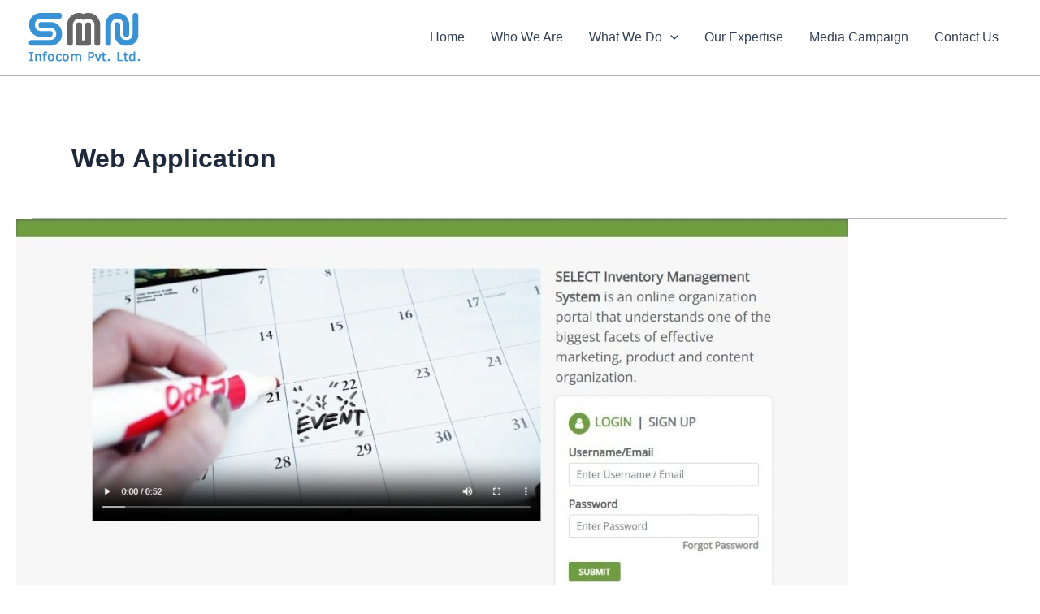

--- FILE ---
content_type: text/css
request_url: https://www.smnpl.com/wp-content/uploads/tlp-portfolio/portfolio-sc.css?ver=1718784595
body_size: 200
content:
/*sc-772-start*/#tlp-portfolio-container-772 .tlp-portfolio-item h3 a, #tlp-portfolio-container-772 .tlp-portfolio-item h3 {text-align:center !important;font-weight:bold;font-size:13px;}/*sc-772-end*/